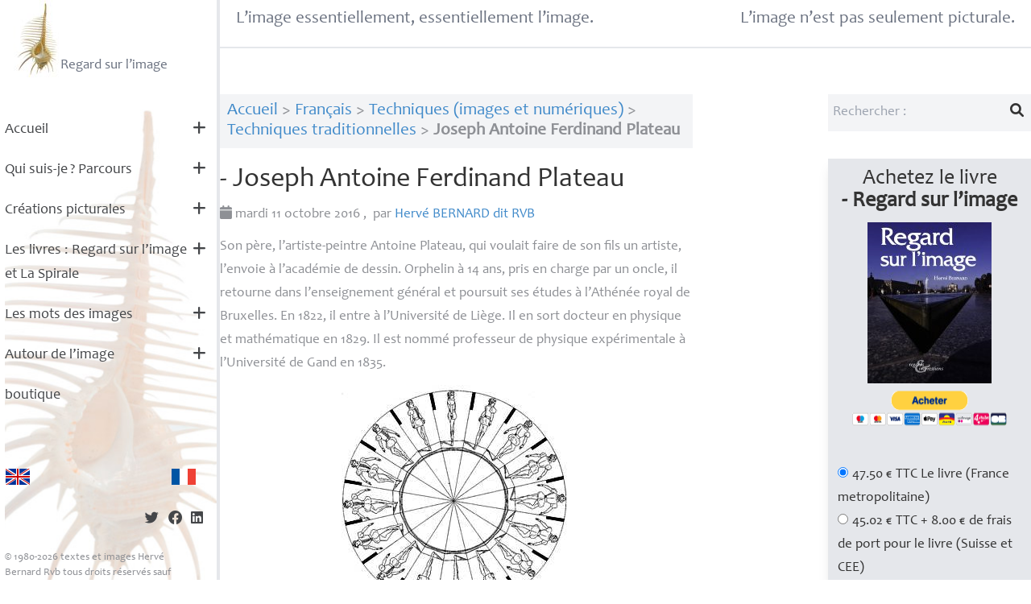

--- FILE ---
content_type: text/html; charset=utf-8
request_url: https://www.regard-sur-limage.com/joseph-plateau.html?lang=fr
body_size: 9936
content:

    <!DOCTYPE html>
    <html dir="ltr" lang="fr" class="ltr fr no-js">
        <head>
            <script type='text/javascript'>/*<![CDATA[*/(function(H){H.className=H.className.replace(/\bno-js\b/,'js')})(document.documentElement);/*]]>*/</script>
            <title>Joseph Antoine Ferdinand Plateau - Regard sur l'image</title>
            <meta name="description" content=" Joseph Antoine Ferdinand Plateau " />
	        <link rel="canonical" href="https://www.regard-sur-limage.com/joseph-plateau.html" />
            <meta http-equiv="Content-Type" content="text/html; charset=utf-8" />
<meta name="viewport" content="width=device-width, initial-scale=1" />


<link rel="alternate" type="application/rss+xml" title="Syndiquer tout le site" href="spip.php?page=backend" />

<link rel="stylesheet" href="https://cdnjs.cloudflare.com/ajax/libs/font-awesome/6.1.1/css/all.min.css" integrity="sha512-KfkfwYDsLkIlwQp6LFnl8zNdLGxu9YAA1QvwINks4PhcElQSvqcyVLLD9aMhXd13uQjoXtEKNosOWaZqXgel0g==" crossorigin="anonymous" referrerpolicy="no-referrer" />
<link rel='stylesheet' href='local/cache-css/1cc34c3f060453fe21fbced73e6367a5.css?1764938421' type='text/css' />


<script>
var mediabox_settings={"auto_detect":true,"ns":"box","tt_img":true,"sel_g":"#documents_portfolio a[type='image\/jpeg'],#documents_portfolio a[type='image\/png'],#documents_portfolio a[type='image\/gif']","sel_c":".mediabox","str_ssStart":"Diaporama","str_ssStop":"Arr\u00eater","str_cur":"{current}\/{total}","str_prev":"Pr\u00e9c\u00e9dent","str_next":"Suivant","str_close":"Fermer","str_loading":"Chargement\u2026","str_petc":"Taper \u2019Echap\u2019 pour fermer","str_dialTitDef":"Boite de dialogue","str_dialTitMed":"Affichage d\u2019un media","splash_url":"","lity":{"skin":"_simple-dark","maxWidth":"90%","maxHeight":"90%","minWidth":"400px","minHeight":"","slideshow_speed":"2500","opacite":"0.9","defaultCaptionState":"expanded"}};
</script>
<!-- insert_head_css -->










<script type='text/javascript' src='local/cache-js/2044873cb2dfeaac84454b5e69d70a63.js?1764938421'></script>










<!-- insert_head -->












<link rel="icon" type="image/x-icon" href="squelettes/img/favicon.ico" />
<link rel="shortcut icon" type="image/x-icon" href="squelettes/img/favicon.ico" />            <meta property="og:type" content="article" />
        <meta property="og:title" content="- Joseph Antoine Ferdinand Plateau" />
        <meta property="og:locale" content="fr" />
        <meta property="og:url" content="https://www.regard-sur-limage.com/joseph-plateau.html" />
        <meta property="og:description" content=" Joseph Antoine Ferdinand Plateau " />
        
            <meta property="og:image" content="https://www.regard-sur-limage.com/IMG/gif/phenakistoscope_3g07690a.gif" />
        
            
        
        <meta property="article:published_time" content="2016-10-11" />
        <meta property="article:modified_time" content="2022-10-11" />
        <meta property="article:author" content="Regard sur l&#039;image" />
        
            <meta property="article:tag" content="anamorphose" />
        
            <meta property="article:tag" content="image par image" />
        
            <meta property="article:tag" content="animation" />
        
            <meta property="article:tag" content="échantillonnage temporel" />
        
            <meta property="article:tag" content="cinéma et photographie" />
        
            <meta property="article:tag" content="chronophotographie" />
        
        <meta name="twitter:card" content="summary_large_image" />
        <meta name="twitter:title" content="- Joseph Antoine Ferdinand Plateau" />
        <meta property="og:description" content=" Joseph Antoine Ferdinand Plateau " />
        <meta name="twitter:url" content="https://www.regard-sur-limage.com/joseph-plateau.html" />
        
            <meta property="twitter:image" content="https://www.regard-sur-limage.com/IMG/jpg/phenakistiscope.jpg" />        </head>
        <body class="pas_surlignable bg-white">
            <div class="flex h-screen  flex-col md:flex-row bg-white">
                <div class="z-20 flex-shrink-0 flex flex-col md:w-96 pl-2 md:block border-solid border-r-4 border-gray-200">
    <header class="flex flex-row items-center justify-start md:justify-between">
        <button class="space-y-2 md:hidden" aria-label="Menu" id="btnMenu">
            <span class="block w-8 h-0.5 bg-gray-600" aria-hidden="true"></span>
            <span class="block w-8 h-0.5 bg-gray-600" aria-hidden="true"></span>
            <span class="block w-5 h-0.5 bg-gray-600" aria-hidden="true"></span>
        </button>
        <h1>
            <a href="/" class="flex items-end justify-between mx-4 text-gray-500 logo-link" title="Retour à l'accueil - Regard sur L'image">
                <img
	src="local/cache-vignettes/L58xH96/siteon0-4d6b8.jpg?1706531369" class='spip_logo' width='58' height='96'
	alt="" /> Regard sur l&#8217;image
            </a>
        </h1>
    </header>
    <aside role="complementary">
        <div class="menu hidden md:block transition-all" id="menu">
            <nav>
                 <ul  id="mb-main-menu"  class="">
		
			 <li class="menu-entree item menu-items__item menu-items__item_accueil rubrique 9">
		<a href="https://www.regard-sur-limage.com" class="menu-items__lien">Accueil</a><a class="submenu-toggler" href="#"><i class="fa fa-plus"></i></a>
			
				
		 
			</li>
		
		
			 <li class="menu-entree item menu-items__item menu-items__item_objet menu-items__item_rubrique menu-item-has-children">
		<a href="-Qui-suis-je-Parcours-.html" class="menu-items__lien">Qui suis-je<small class="fine d-inline"> </small>? Parcours</a><a class="submenu-toggler" href="#"><i class="fa fa-plus"></i></a>
			
				<ul  class="">
		
			 <li class="menu-entree item menu-items__item menu-items__item_objet menu-items__item_rubrique">
		<a href="-Herve-BERNARD-RVB-parcours-manifeste-.html" class="menu-items__lien">- Résumé</a><a class="submenu-toggler" href="#"><i class="fa fa-plus"></i></a>
			
				
		 
			</li>
		
		
			 <li class="menu-entree item menu-items__item menu-items__item_objet menu-items__item_rubrique">
		<a href="-Competences-.html" class="menu-items__lien">Compétences</a>
			
		 
			</li>
		
		
			 <li class="menu-entree item menu-items__item menu-items__item_objet menu-items__item_rubrique">
		<a href="-commandes-.html" class="menu-items__lien">- Œuvres de commandes</a>
			
		 
			</li>
		
		
			 <li class="menu-entree item menu-items__item menu-items__item_objet menu-items__item_rubrique">
		<a href="-Conferences-lectures-Expositions-.html" class="menu-items__lien">- Conférences <br>- lectures - Expositions</a>
			
		 
			</li>
		
		
			 <li class="menu-entree item menu-items__item menu-items__item_objet menu-items__item_rubrique">
		<a href="-entretiens-presentant-les-.html" class="menu-items__lien">- Entretiens présentant les réalisations d&#8217;Hervé Bernard</a>
			
		 
			</li>
		
		
	</ul>
		 
			</li>
		
		
			 <li class="menu-entree item menu-items__item menu-items__item_objet menu-items__item_rubrique menu-item-has-children">
		<a href="-les-creations-picturales-.html" class="menu-items__lien">Créations picturales </a><a class="submenu-toggler" href="#"><i class="fa fa-plus"></i></a>
			
				<ul  class="">
		
			 <li class="menu-entree item menu-items__item menu-items__item_objet menu-items__item_rubrique">
		<a href="-Inventaire-Hommage-a-.html" class="menu-items__lien">- Inventaire  –  Hommage à </a>
			
		 
			</li>
		
		
			 <li class="menu-entree item menu-items__item menu-items__item_objet menu-items__item_rubrique">
		<a href="-et-si-c-etait-vrai-ville-inondee-70-.html" class="menu-items__lien">- Et, si c&#8217;était vrai 2010-2080... Perspectives... Retour vers le Futur</a>
			
		 
			</li>
		
		
			 <li class="menu-entree item menu-items__item menu-items__item_objet menu-items__item_rubrique">
		<a href="-en-ligne-droite-les-Tuileries-.html" class="menu-items__lien">- En ligne droite<small class="fine d-inline"> </small>!  Le Jardin des Tuileries </a>
			
		 
			</li>
		
		
			 
			
		
		
			 <li class="menu-entree item menu-items__item menu-items__item_objet menu-items__item_rubrique">
		<a href="-L-Ecume-de-la-Terre-.html" class="menu-items__lien">- L&#8217;Écume de la Terre</a>
			
		 
			</li>
		
		
			 <li class="menu-entree item menu-items__item menu-items__item_objet menu-items__item_rubrique">
		<a href="-surveiller-et-punir-a-travers-le-panopticon-.html" class="menu-items__lien">- Surveiller et punir à travers le panopticon</a>
			
		 
			</li>
		
		
			 <li class="menu-entree item menu-items__item menu-items__item_objet menu-items__item_rubrique">
		<a href="-Cloturer-a-perdre-la-raison-.html" class="menu-items__lien">- Clôturer à perdre la raison</a>
			
		 
			</li>
		
		
			 <li class="menu-entree item menu-items__item menu-items__item_objet menu-items__item_rubrique">
		<a href="-De-la-photographie-a-la-peinture-.html" class="menu-items__lien">- De la photographie à la peinture</a>
			
		 
			</li>
		
		
			 <li class="menu-entree item menu-items__item menu-items__item_objet menu-items__item_rubrique">
		<a href="-La-Sainte-Famille-.html" class="menu-items__lien">- La Sainte Famille</a>
			
		 
			</li>
		
		
			 <li class="menu-entree item menu-items__item menu-items__item_objet menu-items__item_rubrique">
		<a href="-Le-Corps-.html" class="menu-items__lien">- Le Corps</a>
			
		 
			</li>
		
		
			 <li class="menu-entree item menu-items__item menu-items__item_objet menu-items__item_rubrique">
		<a href="-Photographie-3D-.html" class="menu-items__lien">- Photographie 3D</a>
			
		 
			</li>
		
		
			 <li class="menu-entree item menu-items__item menu-items__item_objet menu-items__item_rubrique">
		<a href="-les-films-.html" class="menu-items__lien">- Les films</a>
			
		 
			</li>
		
		
			 <li class="menu-entree item menu-items__item menu-items__item_objet menu-items__item_rubrique">
		<a href="-des-lettres-et-des-images-72-.html" class="menu-items__lien">- Des lettres et des  images</a>
			
		 
			</li>
		
		
	</ul>
		 
			</li>
		
		
			 <li class="menu-entree item menu-items__item menu-items__item_objet menu-items__item_rubrique">
		<a href="-Les-livres-Regard-sur-l-image-et-La-Spirale-.html" class="menu-items__lien">Les livres : Regard sur l&#8217;image et La Spirale</a><a class="submenu-toggler" href="#"><i class="fa fa-plus"></i></a>
			
				<ul  class="">
		
			 <li class="menu-entree item menu-items__item menu-items__item_objet menu-items__item_rubrique">
		<a href="-Regard-sur-l-image-le-livre-.html" class="menu-items__lien">Regard sur l&#8217;image : le livre</a><a class="submenu-toggler" href="#"><i class="fa fa-plus"></i></a>
			
				
		 
			</li>
		
		
			 <li class="menu-entree item menu-items__item menu-items__item_objet menu-items__item_rubrique">
		<a href="-La-Spirale-220-.html" class="menu-items__lien">La Spirale</a>
			
		 
			</li>
		
		
	</ul>
		 
			</li>
		
		
			 <li class="menu-entree item menu-items__item menu-items__item_objet menu-items__item_rubrique menu-item-has-children">
		<a href="-Image-et-societe-.html" class="menu-items__lien">Les mots des images</a><a class="submenu-toggler" href="#"><i class="fa fa-plus"></i></a>
			
				<ul  class="">
		
			 <li class="menu-entree item menu-items__item menu-items__item_objet menu-items__item_rubrique">
		<a href="-Du-lien-texte-image-.html" class="menu-items__lien">- Du lien texte-image</a>
			
		 
			</li>
		
		
			 <li class="menu-entree item menu-items__item menu-items__item_objet menu-items__item_rubrique">
		<a href="-Image-et-histoire-.html" class="menu-items__lien">- Image et histoire</a>
			
		 
			</li>
		
		
			 <li class="menu-entree item menu-items__item menu-items__item_objet menu-items__item_rubrique">
		<a href="-Image-et-politique-206-.html" class="menu-items__lien">- Image et politique</a>
			
		 
			</li>
		
		
			 <li class="menu-entree item menu-items__item menu-items__item_objet menu-items__item_rubrique">
		<a href="-Image-et-publicite-.html" class="menu-items__lien">- Image et publicité</a>
			
		 
			</li>
		
		
			 <li class="menu-entree item menu-items__item menu-items__item_objet menu-items__item_rubrique">
		<a href="-Image-et-religion-.html" class="menu-items__lien">- Image et religion</a>
			
		 
			</li>
		
		
			 <li class="menu-entree item menu-items__item menu-items__item_objet menu-items__item_rubrique">
		<a href="-Image-et-ressemblance-202-.html" class="menu-items__lien">- Image et ressemblance</a>
			
		 
			</li>
		
		
			 <li class="menu-entree item menu-items__item menu-items__item_objet menu-items__item_rubrique">
		<a href="-L-image-ailleurs-.html" class="menu-items__lien">- L’image ailleurs</a>
			
		 
			</li>
		
		
			 <li class="menu-entree item menu-items__item menu-items__item_objet menu-items__item_rubrique">
		<a href="-image-et-polysemie-.html" class="menu-items__lien">- Image et polysémie</a>
			
		 
			</li>
		
		
			 <li class="menu-entree item menu-items__item menu-items__item_objet menu-items__item_rubrique">
		<a href="-Image-et-paysage-.html" class="menu-items__lien">- Image et paysage</a>
			
		 
			</li>
		
		
			 <li class="menu-entree item menu-items__item menu-items__item_objet menu-items__item_rubrique">
		<a href="-l-image-picturale-.html" class="menu-items__lien">- L’image picturale</a>
			
		 
			</li>
		
		
			 <li class="menu-entree item menu-items__item menu-items__item_objet menu-items__item_rubrique">
		<a href="-Image-et-reel-161-.html" class="menu-items__lien">- Image et réel</a>
			
		 
			</li>
		
		
			 <li class="menu-entree item menu-items__item menu-items__item_objet menu-items__item_rubrique">
		<a href="-Semiologie-.html" class="menu-items__lien">- Sémiologie</a>
			
		 
			</li>
		
		
			 <li class="menu-entree item menu-items__item menu-items__item_objet menu-items__item_rubrique">
		<a href="-libres-interpretations-.html" class="menu-items__lien">- Libres interprétations</a>
			
		 
			</li>
		
		
			 <li class="menu-entree item menu-items__item menu-items__item_objet menu-items__item_rubrique">
		<a href="-parodies-.html" class="menu-items__lien">- Parodies</a>
			
		 
			</li>
		
		
			 <li class="menu-entree item menu-items__item menu-items__item_objet menu-items__item_rubrique">
		<a href="-Citations-.html" class="menu-items__lien">- Citations</a>
			
		 
			</li>
		
		
			 <li class="menu-entree item menu-items__item menu-items__item_objet menu-items__item_rubrique">
		<a href="-billets-d-humeur-.html" class="menu-items__lien">- Billets d’humeur</a>
			
		 
			</li>
		
		
	</ul>
		 
			</li>
		
		
			 <li class="menu-entree item menu-items__item menu-items__item_objet menu-items__item_rubrique menu-item-has-children">
		<a href="-autour-de-l-image-.html" class="menu-items__lien">Autour de l&#8217;image</a><a class="submenu-toggler" href="#"><i class="fa fa-plus"></i></a>
			
				<ul  class="">
		
			 <li class="menu-entree item menu-items__item menu-items__item_objet menu-items__item_rubrique">
		<a href="-createur-d-images-.html" class="menu-items__lien">Créateurs d&#8217;images</a>
			
		 
			</li>
		
		
			 <li class="menu-entree item menu-items__item menu-items__item_objet menu-items__item_rubrique">
		<a href="-Le-son-.html" class="menu-items__lien">- Le son</a>
			
		 
			</li>
		
		
			 <li class="menu-entree item menu-items__item menu-items__item_objet menu-items__item_rubrique">
		<a href="-conferences-expositions,8-.html" class="menu-items__lien">Conférences - Expositions</a>
			
		 
			</li>
		
		
			 <li class="menu-entree item menu-items__item menu-items__item_objet menu-items__item_rubrique">
		<a href="-analyse-de-l-image-.html" class="menu-items__lien">Analyse de l&#8217;image</a>
			
		 
			</li>
		
		
			 <li class="menu-entree item menu-items__item menu-items__item_objet menu-items__item_rubrique">
		<a href="-lieux-d-expositions,32-.html" class="menu-items__lien">Lieux d&#8217;expositions</a>
			
		 
			</li>
		
		
			 <li class="menu-entree item menu-items__item menu-items__item_objet menu-items__item_rubrique">
		<a href="-histoire-de-l-image,30-.html" class="menu-items__lien">Histoire de l&#8217;image</a>
			
		 
			</li>
		
		
			 <li class="menu-entree item menu-items__item menu-items__item_objet menu-items__item_rubrique">
		<a href="-Techniques-de-l-image-.html" class="menu-items__lien">Techniques de l&#8217;image</a>
			
		 
			</li>
		
		
			 <li class="menu-entree item menu-items__item menu-items__item_objet menu-items__item_rubrique">
		<a href="-typographie,68-.html" class="menu-items__lien">Typographie</a>
			
		 
			</li>
		
		
			 <li class="menu-entree item menu-items__item menu-items__item_objet menu-items__item_rubrique">
		<a href="-droit-de-l-image,6-.html" class="menu-items__lien">Droit de l&#8217;image</a>
			
		 
			</li>
		
		
			 <li class="menu-entree item menu-items__item menu-items__item_objet menu-items__item_rubrique">
		<a href="-bibliographie-.html" class="menu-items__lien">Bibliographie</a>
			
		 
			</li>
		
		
			 <li class="menu-entree item menu-items__item menu-items__item_objet menu-items__item_rubrique">
		<a href="-lumiere-et-couleur-27-27-27-27-27-27-27-27-27-27-27-27-27-27-27-27-27-27-27-27-27-27-27-27-27-27-27-27-27-27-27-27-27-27-27-27-27-27-27-27-27-27-27-27-27-27-27-.html" class="menu-items__lien">Lumière et couleur</a>
			
		 
			</li>
		
		
			 <li class="menu-entree item menu-items__item menu-items__item_objet menu-items__item_rubrique">
		<a href="-couleurs-lumieres-optiques-.html" class="menu-items__lien">- Couleurs, lumières et optiques</a>
			
		 
			</li>
		
		
			 <li class="menu-entree item menu-items__item menu-items__item_objet menu-items__item_rubrique">
		<a href="-images-et-numerique-.html" class="menu-items__lien">- Images et numérique</a>
			
		 
			</li>
		
		
			 <li class="menu-entree item menu-items__item menu-items__item_objet menu-items__item_rubrique on active">
		<a href="-techniques-traditionnelles-.html" class="menu-items__lien">- Techniques traditionnelles</a>
			
		 
			</li>
		
		
			 <li class="menu-entree item menu-items__item menu-items__item_objet menu-items__item_rubrique">
		<a href="-partenaires-.html" class="menu-items__lien">Partenaires</a>
			
		 
			</li>
		
		
			 <li class="menu-entree item menu-items__item menu-items__item_objet menu-items__item_rubrique">
		<a href="-errance-.html" class="menu-items__lien">Errance </a>
			
		 
			</li>
		
		
	</ul>
		 
			</li>
		
		
			 <li class="menu-entree item menu-items__item menu-items__item_page-speciale boutique">
		<a href="spip.php?page=boutique" class="menu-items__lien">boutique</a>
			
		 
			</li>
		
		
	</ul>
                
            </nav>
            <div class="mb-footer">
                <div id="menu_lang" class="flex justify-center md:justify-between md:mr-9">


	<div class="flag">

	    <a href="https://www.regard-sur-limage.com?action=converser&amp;var_lang=en&amp;redirect=https%3A%2F%2Fwww.regard-sur-limage.com%2F" rel="alternate" lang="en"  title="English" class="langue_en">
	        <img src="squelettes/img/flag-En-32.png"  alt="En">
	        </a></div> 
	  <div class="flag"><strong class="langue_fr" title="Fran&#231;ais"><img src="squelettes/img/flag-Fr-32.png" alt="Fr"></strong></div> 
</div>                <div class="mb-social mt-8 flex space-x-4 justify-end md:mr-6">
                    <a href="http://twitter.com/intent/tweet?text=Regard sur l&#8217;image&url=https://www.regard-sur-limage.com/joseph-plateau.html" title="Partager sur Twitter"><i aria-hidden="true" class="text-2xl fa-brands fa-twitter"></i></a>
                    <a href="http://www.facebook.com/sharer/sharer.php?u=https://www.regard-sur-limage.com/&t=Regard sur l&#8217;image" title="Partager sur Facebook"><i aria-hidden="true" class="text-2xl fa-brands fa-facebook"></i></a>
                    <a href="http://www.linkedin.com/shareArticle?mini=true&url=https://www.regard-sur-limage.com/&title=Regard sur l&#8217;image&source=https://www.regard-sur-limage.com" title="Partager sur LinkedIn"><i aria-hidden="true" class="text-2xl fa-brands fa-linkedin"></i></a>            
                </div>
                <div class="mb-copyright mt-8 text-lg md:mr-9">
                    <p>© 1980-2026 textes et images Hervé Bernard Rvb tous droits réservés sauf mention contraire
                    </p>
                </div>
            </div>
        </div>
    </aside>
</div>                <div class="flex flex-col flex-1 w-full overflow-y-auto">
                    <div class="border-b-2 border-solid border-gray-200 py-4 px-7">
    <p id="slogan" class="hidden md:flex justify-between text-3xl text-gray-500">
        <span>L’image essentiellement, essentiellement l’image.</span>
        <span>L’image n’est pas seulement picturale.</span>
    </p>
</div>                    <div class="flex flex-col md:flex-row py-20 justify-between container">
                        <main role="main" class="mx-4 md:mx-0 md:w-7/12">
                            <p class="arbo bg-gray-100 text-3xl  p-3 mb-8"><a href="https://www.regard-sur-limage.com/">Accueil</a> &gt; <a href="-francais-.html">Français</a> &gt; <a href="-Techniques-images-et-numeriques-.html">Techniques (images et numériques)</a> &gt; <a href="-techniques-traditionnelles-.html">Techniques traditionnelles</a> &gt; <strong class="on">Joseph Antoine Ferdinand Plateau</strong></p>
                            <div class="single-post">
                                <section>
                                    
                                    
                                    <article>
                                         
                                        <h1 class="text-3xl md:text-5xl mb-4"><span class="crayon article-titre-1601 ">- Joseph Antoine Ferdinand Plateau</span></h1>
                                        <p class="sp-info mb-4">
                                            <time pubdate="pubdate" datetime="2016-10-11T20:48:14Z">
                                                <i aria-hidden="true" class="fa fa-calendar"></i> mardi 11 octobre 2016
                                            </time>
                                            <span class="authors"><span class="sep">, </span><span class="glyphicon glyphicon-user"></span>&nbsp;par  <span class="vcard author"><a class="url fn spip_in" href="_herve-bernard-dit-rvb,1_.html">Hervé <span class="caps">BERNARD</span> dit <span class="caps">RVB</span></a></span></span>
                                            
                                        </p>
                                        <div class="sp-content">
                                        
                                        
                                            
                                        
                                        
                                        
                                        
                                            <div class="crayon article-texte-1601 texte surlignable"> <p>Son père, l&#8217;artiste-peintre Antoine Plateau, qui voulait faire de son fils un artiste, l&#8217;envoie à l&#8217;académie de dessin. Orphelin à 14 ans, pris en charge par un oncle, il retourne dans l&#8217;enseignement général et poursuit ses études à l&#8217;Athénée royal de Bruxelles. En 1822, il entre à l&#8217;Université de Liège. Il en sort docteur en physique et mathématique en 1829. Il est nommé professeur de physique expérimentale à l&#8217;Université de Gand en 1835.</p>
<div class='flex my-4 justify-center text-center spip_document_1648 spip_document spip_documents spip_document_image spip_documents_center spip_document_center spip_document_avec_legende'
  data-legende-len="27" data-legende-lenx=""
>
<figure class="spip_doc_inner">


		<img src='local/cache-vignettes/L302xH295/phenakistiscope-fed0d.jpg?1706209799' width='302' height='295' alt='' />
<figcaption class='spip_doc_legende'>
	
	<div class='spip_doc_descriptif  crayon document-descriptif-1648 '>Disque de phénakistiscope
</div>
</figcaption></figure>
</div>
<p>Célèbre pour ses recherches sur la persistance rétinienne, il invente le phénakistiscope &mdash;Le phénakistiscope (mot formé du grec phenax -akos, «<small class="fine d-inline"> </small>trompeur<small class="fine d-inline"> </small>», et skopein, «<small class="fine d-inline"> </small>examiner<small class="fine d-inline"> </small>») &mdash; en 1832 et en tire des règles qui serviront de base à l&#8217;invention du cinéma. Ce «<small class="fine d-inline"> </small>joujou scientifique<small class="fine d-inline"> </small>» permet la synthèse d&#8217;un mouvement cyclique à partir d&#8217;une série de dessins disposés sur un disque percé de fentes. Certaines animations de ces disques ont été conçues par le peintre belge Jean-Baptiste Madou. Il comporte un disque en carton, percé de dix à douze fentes, sur lequel un mouvement est décomposé en une séquence d&#8217;images fixes, et un manche pour le maintienir lors de sa rotation. Le spectateur se place en face d&#8217;un miroir, du côté opposé aux dessins, et place ses yeux au niveau des fentes du disque. Lors de la rotation du carton, les fentes servent d&#8217;obturateur en ne laissant apparaître l&#8217;image reflétée dans le miroir qu&#8217;un bref instant. L&#8217;œil ne voit donc que des images fixées par la persistance rétinienne, s&#8217;animant les unes après les autres, ce qui reconstitue le mouvement lorsque le disque tourne à une vitesse suffisante.</p>
<div class='flex my-4 justify-center text-center spip_document_1647 spip_document spip_documents spip_document_image spip_documents_center spip_document_center spip_document_avec_legende'
  data-legende-len="20" data-legende-lenx=""
>
<figure class="spip_doc_inner">


		<img src='local/cache-vignettes/L180xH180/phenakistoscope_3g07690a-c6e44.gif?1706209677' width='180' height='180' alt='' />
<figcaption class='spip_doc_legende'>
	
	<div class='spip_doc_descriptif  crayon document-descriptif-1647 '>Le phénakistiscope
</div>
</figcaption></figure>
</div>
<p>En 1836, il présente l&#8217;anorthoscope, qui permet de reconstituer une image fixe par superposition de deux images en mouvement, découverte qu&#8217;il décrit comme «<small class="fine d-inline"> </small>une espèce toute nouvelle d&#8217;anamorphoses<small class="fine d-inline"> </small>».</p>
<p>Ce sont ses expérimentations sur la persistance rétinienne qui le rendront aveugle : au cours de l&#8217;été 1829, il se force à fixer le soleil à l&#8217;œil nu durant 25 secondes pour en analyser les conséquences physiques. La rétine brûlée, il ne retrouve la vue qu&#8217;après plusieurs jours, et deviendra définitivement aveugle quatorze ans plus tard, en 1843.</p>
<p>Il étudie également les phénomènes de capillarité et de tension superficielle, tirant de ses observations sur les films de savon les conditions de Plateau qui s&#8217;appliquent aux surfaces minimales.</p></div>
                                            
                                            
                                            
                                        </div>
                                        <div class="article-footer mt-8">
                                                <div class="w-full col-span-12">
                                                    
                                                    
                                                </div>
                                                <div class="w-full col-span-12 flex flex-col md:flex-row justify-between mt-16">
                                                    <div class="">
                                                        
                                                            <span class="sp-tags-title">Mots-clés</span>
                                                            <span class="sp-tags">
                                                                
                                                                    <a href="+-anamorphose,881-+.html">anamorphose</a> , 
                                                                    
                                                                    <a href="+-image-par-image,569-+.html">image par image</a> , 
                                                                    
                                                                    <a href="+-animation,570-+.html">animation</a> , 
                                                                    
                                                                    <a href="+-echantillonnage-temporel,572-+.html">échantillonnage temporel</a> , 
                                                                    
                                                                    <a href="+-cinema-et-photographie,783-+.html">cinéma et photographie</a> , 
                                                                    
                                                                    <a href="+-chronophotographie-+.html">chronophotographie</a>
                                                                    
                                                            </span>
                                                        
                                                    </div>
                                                    <div class="w-4/12 text-right flex justify-between">
                                                        <span class="sp-share-title mr-4">Partagez</span>
                                                        <div class="social-block text-2xl flex space-x-4">
                                                            <a href="http://twitter.com/intent/tweet?text=- Joseph Antoine Ferdinand Plateau&url=https://www.regard-sur-limage.com/joseph-plateau.html" title="Partager sur Twitter"><i aria-hidden="true" class="fa-brands fa-twitter text-3xl"></i></a>
                                                            <a href="http://www.facebook.com/sharer/sharer.php?u=https://www.regard-sur-limage.com/joseph-plateau.html&t=- Joseph Antoine Ferdinand Plateau" title="Partager sur Facebook"><i aria-hidden="true" class="fa-brands fa-facebook text-3xl"></i></a>
                                                            <a href="http://www.linkedin.com/shareArticle?mini=true&url=https://www.regard-sur-limage.com/joseph-plateau.html&title=- Joseph Antoine Ferdinand Plateau&source=https://www.regard-sur-limage.com" title="Partager sur LinkedIn"><i aria-hidden="true" class="fa-brands fa-linkedin text-3xl"></i></a>
                                                        </div>
                                                        
                                                    </div>
                                                </div>
                                        </div>
                                    </article>
                                </section>
                            </div>
                        </main>
                         <aside class="md:w-1/4 col-span-12  mx-4 md:mx-0 my-12 md:my-0">
    <div class="w-full mb-12 formulaire_spip formulaire_recherche" id="formulaire_recherche">
	<form action="spip.php?page=recherche" method="get">
		<div class="editer-groupe flex">
			<input name="page" value="recherche" type="hidden"
>
			
			<label for="recherche" class="hidden">Rechercher :</label>
			<input type="search" class="search text w-full px-2 py-3 bg-gray-100" placeholder="Rechercher :" size="10" name="recherche" id="recherche" accesskey="4" autocapitalize="off" autocorrect="off"
			/>
			<button type="submit" class="bg-gray-100 p-3" aria-label="Lancer la recherche">
				<i class="fa fa-search" aria-hidden="true"></i>
			</button>
		</div>
	</form>
</div>

    
            <div class="conteneur-paypal bg-gray-200 shadow-lg mb-8 p-4 ">
        <h3 class="text-4xl mb-4 text-center">Achetez le livre<br /><strong>- Regard sur l&#8217;image</strong></h3>
        
            <div class="flex justify-center items-center">
                <a href="IMG/jpg/regard-couverture_recto.jpg" class="mediabox"><img src='local/cache-vignettes/L154xH200/regard-couverture_recto-99d17.jpg?1706531395' width='154' height='200' alt='Regard sur l&#039;image' /></a>
            </div>
        
    <div class="conteneur-btn-paypal flex justify-center items-center mt-2">
        <div class='ajaxbloc ajax-id-frm417' data-ajax-env='lLNpzXYFHsxBo4zmifv12fN/WKkLxxhnRrUDD/+ZFUPFh2514aR/D4dc4xcjCWh5iQZCSAkBZE7k4+ZcDJ0dnuQydTZVblI5UCc5jS+wq1J1o1FV/P5PA6gzTkjPREzK+O7DqJHla5jsybYISsG2ihD2bQvubQ==' data-origin="joseph-plateau.html?lang=fr">
      
    


<div class="formulaire_spip formulaire_paypal" id="formulaire_paypal417">
<form action="https://www.paypal.com/cgi-bin/webscr" method="post" id="form_paypal417" name="form_paypal417">
    <input name="cmd" type="hidden" value="_xclick" />
    <input name="business" type="hidden" value="rvbbernard@gmx.fr" />
    <input name="item_name" type="hidden" value="- Regard sur l&amp;#8217;image" />
    <input name="amount" type="hidden" value="45.02" />
    <input name="shipping" type="hidden" value="0" />
    <input name="no_shipping" type="hidden" value="0" />
    <input name="tax" type="hidden" value="2.48" />
    <input name="custom" type="hidden" value="417" />
    <input name="return" type="hidden" value="https://www.regard-sur-limage.com/spip.php?page=boutique&rub=34&rtn=paypal" />
    <input name="cancel_return" type="hidden" value="https://www.regard-sur-limage.com/spip.php?page=boutique&rub=34#417" />
    <input name="notify_url" type="hidden" value="https://www.regard-sur-limage.com/spip.php?page=notify" />
    <input name="no_note" type="hidden" value="1" />
    <input name="currency_code" type="hidden" value="EUR" />
    <input name="lc" type="hidden" value="FR" />
    <input name="bn" type="hidden" value="PP-BuyNowBF" />
    <input type="image" src="https://www.paypalobjects.com/fr_FR/FR/i/btn/btn_buynowCC_LG.gif" border="0" name="submit" alt="PayPal" style="width:192px;height:53px;" >
    <img src="https://www.paypal.com/fr_FR/i/scr/pixel.gif" border="0" alt="" width="1" height="1" />
</form>
</div>
</div><!--ajaxbloc-->    </div>
    <div class="conteneur-btn_options">
        <div class="formulaire_spip formulaire_options" id="formulaire_options417">
<br class="bugajaxie" />




<form action="/joseph-plateau.html?lang=fr" method="post" id="options417">
    <span class="form-hidden"><input name="lang" value="fr" type="hidden"
><input name='formulaire_action' type='hidden'
		value='btn_options'><input name='formulaire_action_args' type='hidden'
		value='lLLzyrcUHklgQ+Dlpj3fhqc1hW3zD4kvTIri3gaeYuJyC7eMj1TFevcIR6FlJI9VXiHhrTzptbL7Ibu19KhE5OPWa3a7WWL1jUfgSg/5QnmPF6ikSzEqvyp3QN1vM5fdR0R2RxGq3F+Y7F7Z0157VQ=='><input name='formulaire_action_sign' type='hidden'
		value=''></span><input type="hidden" name="id_article" value="417"/>
    <fieldset>
    <ul>
    <li><input type="radio" id="options1" name="options" value="1"  checked="checked"  onclick="ajaxReload('frm417',{args:{id_article:417,option:1}});" class="mr-2" />47.50 € TTC Le livre (France metropolitaine)</li>
    <li><input type="radio" id="options2" name="options" value="2"  onclick="ajaxReload('frm417',{args:{id_article:417,option:2}});" class="mr-2" />45.02 € TTC + 8.00 € de frais de port pour le livre (Suisse et CEE)</li>
    
    <!-- <li><input type="radio" id="options3" name="options" value="3"  onclick="ajaxReload('frm417',{args:{id_article:417,option:3}});" class="mr-2" />42.20 € TTC Offre réservée aux contacts Linkedin, Viadeo, fan FB de Regard sur l&#039;image, durée un mois. </li>-->
    </ul>
    
    
    <p style="display: none;">
        <label for="nobot">Veuillez laisser ce champ vide :</label>
        <input type="text" class="text" name="nobot" id="nobot" value="" />
    </p>
    <input type="submit" class="submit" name="submit" value="OK" id="optionsubmit417"/>
	</fieldset>
</form>
<script type="text/javascript">$('#optionsubmit417').hide()</script>
</div>
</div>
    
    </fieldset>
</div>



 
<div class="conteneur-paypal bg-gray-200 shadow-lg mb-8 p-4 ">
        <h3 class="text-4xl mb-4 text-center">Achetez le livre<br /><strong>- La Spirale</strong></h3>
        
            <div class="flex justify-center items-center">
                <a href="IMG/jpg/herve-bernard_spirale08_2024_01-17_entier_bd_page_01.jpg" class="mediabox"><img src='local/cache-vignettes/L142xH200/herve-bernard_spirale08_2024_01-17_entier_bd_page_01-7bb1c.jpg?1706532600' width='142' height='200' alt='La Spirale' /></a>
            </div>
        
    <div class="conteneur-btn-paypal flex justify-center items-center mt-2">
        <div class='ajaxbloc ajax-id-frm2357' data-ajax-env='lLNjzbYEHklwpQzn2WgSxBoGWdGMbtxmoNv6mD6kHk1IcwZKRuAQ6vHIJHF3DAMGaCBg7VxSm3+arfq3OtVSJ+suRvYjIlS3TAJ5JhMSHfQY4pBF7y4KaDVAFnesx8LTSZYOuFhCIredMauaEsh2oJCj1VPefQ==' data-origin="joseph-plateau.html?lang=fr">
      
    


<div class="formulaire_spip formulaire_paypal" id="formulaire_paypal2357">
<form action="https://www.paypal.com/cgi-bin/webscr" method="post" id="form_paypal2357" name="form_paypal2357">
    <input name="cmd" type="hidden" value="_xclick" />
    <input name="business" type="hidden" value="rvbbernard@gmx.fr" />
    <input name="item_name" type="hidden" value="- La Spirale" />
    <input name="amount" type="hidden" value="26.54" />
    <input name="shipping" type="hidden" value="0" />
    <input name="no_shipping" type="hidden" value="0" />
    <input name="tax" type="hidden" value="1.46" />
    <input name="custom" type="hidden" value="2357" />
    <input name="return" type="hidden" value="https://www.regard-sur-limage.com/spip.php?page=boutique&rub=34&rtn=paypal" />
    <input name="cancel_return" type="hidden" value="https://www.regard-sur-limage.com/spip.php?page=boutique&rub=34#2357" />
    <input name="notify_url" type="hidden" value="https://www.regard-sur-limage.com/spip.php?page=notify" />
    <input name="no_note" type="hidden" value="1" />
    <input name="currency_code" type="hidden" value="EUR" />
    <input name="lc" type="hidden" value="FR" />
    <input name="bn" type="hidden" value="PP-BuyNowBF" />
    <input type="image" src="https://www.paypalobjects.com/fr_FR/FR/i/btn/btn_buynowCC_LG.gif" border="0" name="submit" alt="PayPal" style="width:192px;height:53px;" >
    <img src="https://www.paypal.com/fr_FR/i/scr/pixel.gif" border="0" alt="" width="1" height="1" />
</form>
</div>
</div><!--ajaxbloc-->    </div>
    <div class="conteneur-btn_options">
        <div class="formulaire_spip formulaire_options" id="formulaire_options2357">
<br class="bugajaxie" />




<form action="/joseph-plateau.html?lang=fr" method="post" id="options2357">
    <span class="form-hidden"><input name="lang" value="fr" type="hidden"
><input name='formulaire_action' type='hidden'
		value='btn_options'><input name='formulaire_action_args' type='hidden'
		value='7LJ7ybcUHklgoQjlmyCHGrX1qVlduXXuhLKwSY5oFjo84HbE5Oa/HBEEfqRYT0Nb6+EB9PBKP0k3TuLF6Uwkq5Ic5mU921moXDRR/mBSmuD4d9ZMpSeM7vJNV8y61wKiMpqtdV1qTI9t5hYWfA=='><input name='formulaire_action_sign' type='hidden'
		value=''></span><input type="hidden" name="id_article" value="2357"/>
    <fieldset>
    <ul>
    <li><input type="radio" id="options1" name="options" value="1"  checked="checked"  onclick="ajaxReload('frm2357',{args:{id_article:2357,option:1}});" class="mr-2" />28.00 € TTC Le livre (France metropolitaine)</li>
    <li><input type="radio" id="options2" name="options" value="2"  onclick="ajaxReload('frm2357',{args:{id_article:2357,option:2}});" class="mr-2" />26.54 € TTC + 6.00 € de frais de port pour le livre (Suisse et CEE)</li>
    
    <!-- <li><input type="radio" id="options3" name="options" value="3"  onclick="ajaxReload('frm2357',{args:{id_article:2357,option:3}});" class="mr-2" />0.00 € TTC Offre réservée aux contacts Linkedin, Viadeo, fan FB de Regard sur l&#039;image, durée un mois. </li>-->
    </ul>
    
    
    <p style="display: none;">
        <label for="nobot">Veuillez laisser ce champ vide :</label>
        <input type="text" class="text" name="nobot" id="nobot" value="" />
    </p>
    <input type="submit" class="submit" name="submit" value="OK" id="optionsubmit2357"/>
	</fieldset>
</form>
<script type="text/javascript">$('#optionsubmit2357').hide()</script>
</div>
</div>
    
    </fieldset>
</div>



 
<div class="conteneur-paypal bg-gray-200 shadow-lg mb-8 p-4 ">
        <h3 class="text-4xl mb-4 text-center">Achetez le livre<br /><strong>- Regard sur l&#8217;image et La Spirale</strong></h3>
        
            <div class="flex justify-center items-center">
                <a href="IMG/png/2_livres.png" class="mediabox"><img src='local/cache-vignettes/L200xH148/2_livres-aee65.png?1706532843' width='200' height='148' alt='Regard sur l&#039;image et La Spirale (achat group&#233;)' /></a>
            </div>
        
    <div class="conteneur-btn-paypal flex justify-center items-center mt-2">
        <div class='ajaxbloc ajax-id-frm2358' data-ajax-env='lLFpzbYEAglxo5zmMXtZDlEuUjRCYDfsb5o2PPKUBk3JwggB8Reo0RIPuQJ+gISK9zNm/tBTlT1mnEP0Eq99wBUcNqywvBmNxPdDdnl36bWSiJEXRM8tQ2lia84/p30xPy+vkN/7gwZK3ZVBgbsh3BpRKFPXvQk=' data-origin="joseph-plateau.html?lang=fr">
      
    


<div class="formulaire_spip formulaire_paypal" id="formulaire_paypal2358">
<form action="https://www.paypal.com/cgi-bin/webscr" method="post" id="form_paypal2358" name="form_paypal2358">
    <input name="cmd" type="hidden" value="_xclick" />
    <input name="business" type="hidden" value="rvbbernard@gmx.fr" />
    <input name="item_name" type="hidden" value="- Regard sur l&amp;#8217;image et La Spirale" />
    <input name="amount" type="hidden" value="66.35" />
    <input name="shipping" type="hidden" value="0" />
    <input name="no_shipping" type="hidden" value="0" />
    <input name="tax" type="hidden" value="3.65" />
    <input name="custom" type="hidden" value="2358" />
    <input name="return" type="hidden" value="https://www.regard-sur-limage.com/spip.php?page=boutique&rub=34&rtn=paypal" />
    <input name="cancel_return" type="hidden" value="https://www.regard-sur-limage.com/spip.php?page=boutique&rub=34#2358" />
    <input name="notify_url" type="hidden" value="https://www.regard-sur-limage.com/spip.php?page=notify" />
    <input name="no_note" type="hidden" value="1" />
    <input name="currency_code" type="hidden" value="EUR" />
    <input name="lc" type="hidden" value="FR" />
    <input name="bn" type="hidden" value="PP-BuyNowBF" />
    <input type="image" src="https://www.paypalobjects.com/fr_FR/FR/i/btn/btn_buynowCC_LG.gif" border="0" name="submit" alt="PayPal" style="width:192px;height:53px;" >
    <img src="https://www.paypal.com/fr_FR/i/scr/pixel.gif" border="0" alt="" width="1" height="1" />
</form>
</div>
</div><!--ajaxbloc-->    </div>
    <div class="conteneur-btn_options">
        <div class="formulaire_spip formulaire_options" id="formulaire_options2358">
<br class="bugajaxie" />




<form action="/joseph-plateau.html?lang=fr" method="post" id="options2358">
    <span class="form-hidden"><input name="lang" value="fr" type="hidden"
><input name='formulaire_action' type='hidden'
		value='btn_options'><input name='formulaire_action_args' type='hidden'
		value='7LIJybcUHklwpYjlG9kFinewy2uz1HWvgJL2SapqufoDtQP7FzIzTMywPLmVGXlfPg8CxiLFR/Ewh9ksk1A2lP8KhaEeq9mp2AWiFSgd6iHc7slvlSeqUy3X/MSCDemAeVnNlEIR2IocR2cYgSU='><input name='formulaire_action_sign' type='hidden'
		value=''></span><input type="hidden" name="id_article" value="2358"/>
    <fieldset>
    <ul>
    <li><input type="radio" id="options1" name="options" value="1"  checked="checked"  onclick="ajaxReload('frm2358',{args:{id_article:2358,option:1}});" class="mr-2" />70.00 € TTC Le livre (France metropolitaine)</li>
    <li><input type="radio" id="options2" name="options" value="2"  onclick="ajaxReload('frm2358',{args:{id_article:2358,option:2}});" class="mr-2" />66.35 € TTC + 9.00 € de frais de port pour le livre (Suisse et CEE)</li>
    
    <!-- <li><input type="radio" id="options3" name="options" value="3"  onclick="ajaxReload('frm2358',{args:{id_article:2358,option:3}});" class="mr-2" />0.00 € TTC Offre réservée aux contacts Linkedin, Viadeo, fan FB de Regard sur l&#039;image, durée un mois. </li>-->
    </ul>
    
    
    <p style="display: none;">
        <label for="nobot">Veuillez laisser ce champ vide :</label>
        <input type="text" class="text" name="nobot" id="nobot" value="" />
    </p>
    <input type="submit" class="submit" name="submit" value="OK" id="optionsubmit2358"/>
	</fieldset>
</form>
<script type="text/javascript">$('#optionsubmit2358').hide()</script>
</div>
</div>
    
    </fieldset>
</div>        
        
            
        
        
        
            <div class="widget">
                <h3 class="text-3xl mt-8"><a href="-techniques-traditionnelles-.html">Dans la même rubrique</a></h3>
                <ul class="wg-popular-posts">
                    
                        <li class="item">
                            <div class="body">
                                <p class="wg-pp-title"><a href="les-debuts-de-la-photographie-par.html">- Les débuts de la photographie, par Fox Talbot</a></p>
                            </div>
                        </li>
                    
                        <li class="item">
                            <div class="body">
                                <p class="wg-pp-title"><a href="appareil-photo-definition.html">- Appareil photo, définition</a></p>
                            </div>
                        </li>
                    
                        <li class="item">
                            <div class="body">
                                <p class="wg-pp-title"><a href="art-et-savoir-faire-3.html">- Art et savoir-faire 3</a></p>
                            </div>
                        </li>
                    
                        <li class="item">
                            <div class="body">
                                <p class="wg-pp-title"><a href="joseph-plateau.html" class="on">- Joseph Antoine Ferdinand Plateau</a></p>
                            </div>
                        </li>
                    
                        <li class="item">
                            <div class="body">
                                <p class="wg-pp-title"><a href="l-ultime-sensibilite-de-la.html">- L&#8217;ultime sensibilité de la photographie argentique</a></p>
                            </div>
                        </li>
                    
                        <li class="item">
                            <div class="body">
                                <p class="wg-pp-title"><a href="aux-origines-de-la-photographie.html">- Aux origines de la photographie</a></p>
                            </div>
                        </li>
                    
                        <li class="item">
                            <div class="body">
                                <p class="wg-pp-title"><a href="histoire-de-la-serigraphie.html">- Histoire de la sérigraphie</a></p>
                            </div>
                        </li>
                    
                        <li class="item">
                            <div class="body">
                                <p class="wg-pp-title"><a href="l-art-de-la-reliure.html">- L&#8217;art de la reliure</a></p>
                            </div>
                        </li>
                    
                        <li class="item">
                            <div class="body">
                                <p class="wg-pp-title"><a href="principes-de-base-de-l-offset,857.html">- Principes de base de l&#8217;offset</a></p>
                            </div>
                        </li>
                    
                        <li class="item">
                            <div class="body">
                                <p class="wg-pp-title"><a href="stereotypie.html">- Stéréotypie</a></p>
                            </div>
                        </li>
                    
                </ul>
            </div><!-- widget -->
        
    
</aside>                    </div>
                    <footer class="py-5 text-center flex flex-col space-y-4 items-center justify-center border-t-2 border-solid border-gray-200">
<p>
     1992-2026  &mdash; Regard sur l&#8217;image<br />
    <a rel="contents" href="spip.php?page=mentions-legales">Mentions légales</a><span class="sep"> | </span>
    <a rel="contents" href="spip.php?page=plan">Plan du site</a><span class="sep"> | </span>
    <a rel="contents" href="spip.php?page=contact">Contact</a>
    <span class="sep"> |</span>
    <a href="spip.php?page=backend" rel="alternate" title="Syndiquer tout le site">&nbsp;RSS&nbsp;2.0</a><span class="sep"> |</span>
    <a href="https://twitter.com/regardsurlimage" target="_blank" class="tweetbutton" title="Twitter"><i class="fa fa-twitter fa-fw" aria-hidden="true"></i> @regardsurlimage</a>
    
    </p>
    <a href="http://www.spip.net/" rel="generator" title="Site réalisé avec SPIP" class="spip_out"><img src='spip.png?1764929668' alt='SPIP' width='60' height='40' /></a></small>
</footer>
<script src="squelettes/js/menu.js?1653469972"></script>                </div>
            </div>
            
        </body>
    </html>
